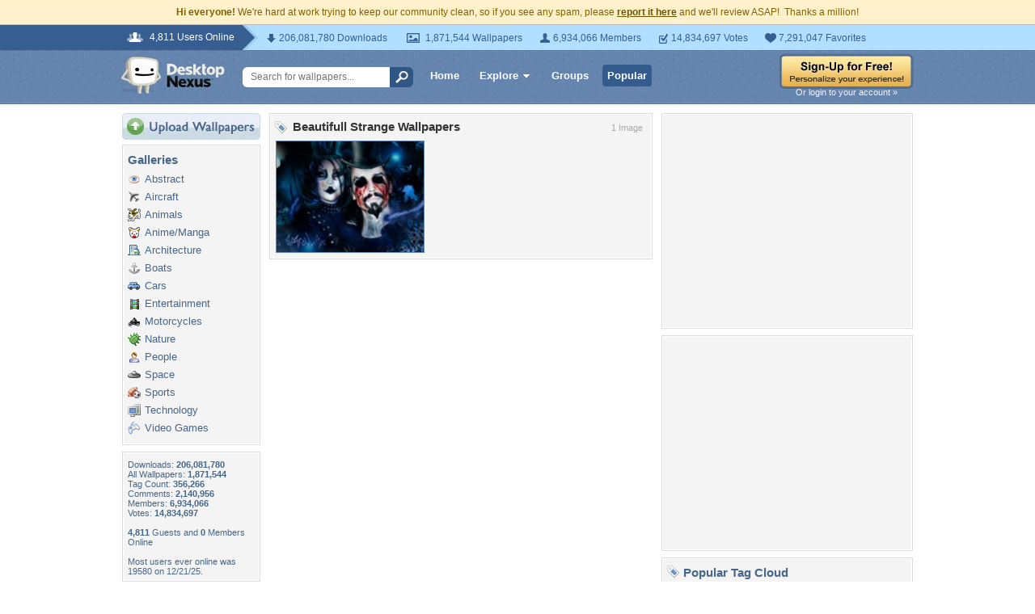

--- FILE ---
content_type: text/html; charset=utf-8
request_url: https://www.google.com/recaptcha/api2/aframe
body_size: 267
content:
<!DOCTYPE HTML><html><head><meta http-equiv="content-type" content="text/html; charset=UTF-8"></head><body><script nonce="u9XjdNynn8WiZgD_LGmqsA">/** Anti-fraud and anti-abuse applications only. See google.com/recaptcha */ try{var clients={'sodar':'https://pagead2.googlesyndication.com/pagead/sodar?'};window.addEventListener("message",function(a){try{if(a.source===window.parent){var b=JSON.parse(a.data);var c=clients[b['id']];if(c){var d=document.createElement('img');d.src=c+b['params']+'&rc='+(localStorage.getItem("rc::a")?sessionStorage.getItem("rc::b"):"");window.document.body.appendChild(d);sessionStorage.setItem("rc::e",parseInt(sessionStorage.getItem("rc::e")||0)+1);localStorage.setItem("rc::h",'1769072084661');}}}catch(b){}});window.parent.postMessage("_grecaptcha_ready", "*");}catch(b){}</script></body></html>